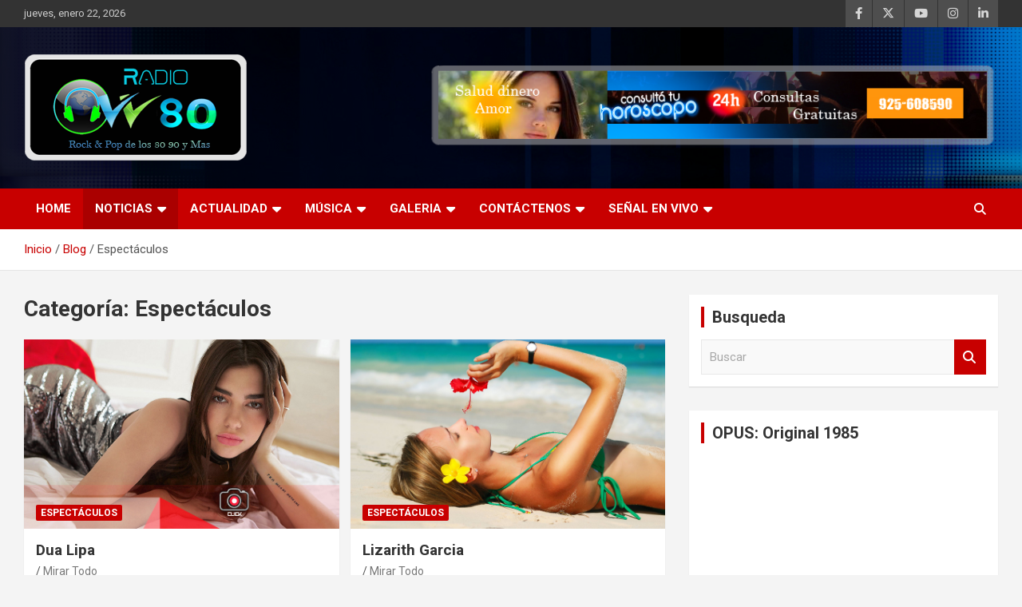

--- FILE ---
content_type: text/html; charset=UTF-8
request_url: https://radiow80.com/category/espectaculos/
body_size: 11348
content:
<!doctype html>
<html lang="es">
<head>
	<meta charset="UTF-8">
	<meta name="viewport" content="width=device-width, initial-scale=1, shrink-to-fit=no">
	<link rel="profile" href="https://gmpg.org/xfn/11">

	<title>Espectáculos &#8211; Radio W80</title>
<meta name='robots' content='max-image-preview:large' />
<link rel='dns-prefetch' href='//fonts.googleapis.com' />
<link rel="alternate" type="application/rss+xml" title="Radio W80 &raquo; Feed" href="https://radiow80.com/feed/" />
<link rel="alternate" type="application/rss+xml" title="Radio W80 &raquo; Feed de los comentarios" href="https://radiow80.com/comments/feed/" />
<link rel="alternate" type="application/rss+xml" title="Radio W80 &raquo; Categoría Espectáculos del feed" href="https://radiow80.com/category/espectaculos/feed/" />
<style id='wp-img-auto-sizes-contain-inline-css' type='text/css'>
img:is([sizes=auto i],[sizes^="auto," i]){contain-intrinsic-size:3000px 1500px}
/*# sourceURL=wp-img-auto-sizes-contain-inline-css */
</style>
<style id='wp-emoji-styles-inline-css' type='text/css'>

	img.wp-smiley, img.emoji {
		display: inline !important;
		border: none !important;
		box-shadow: none !important;
		height: 1em !important;
		width: 1em !important;
		margin: 0 0.07em !important;
		vertical-align: -0.1em !important;
		background: none !important;
		padding: 0 !important;
	}
/*# sourceURL=wp-emoji-styles-inline-css */
</style>
<style id='classic-theme-styles-inline-css' type='text/css'>
/*! This file is auto-generated */
.wp-block-button__link{color:#fff;background-color:#32373c;border-radius:9999px;box-shadow:none;text-decoration:none;padding:calc(.667em + 2px) calc(1.333em + 2px);font-size:1.125em}.wp-block-file__button{background:#32373c;color:#fff;text-decoration:none}
/*# sourceURL=/wp-includes/css/classic-themes.min.css */
</style>
<style id='global-styles-inline-css' type='text/css'>
:root{--wp--preset--aspect-ratio--square: 1;--wp--preset--aspect-ratio--4-3: 4/3;--wp--preset--aspect-ratio--3-4: 3/4;--wp--preset--aspect-ratio--3-2: 3/2;--wp--preset--aspect-ratio--2-3: 2/3;--wp--preset--aspect-ratio--16-9: 16/9;--wp--preset--aspect-ratio--9-16: 9/16;--wp--preset--color--black: #000000;--wp--preset--color--cyan-bluish-gray: #abb8c3;--wp--preset--color--white: #ffffff;--wp--preset--color--pale-pink: #f78da7;--wp--preset--color--vivid-red: #cf2e2e;--wp--preset--color--luminous-vivid-orange: #ff6900;--wp--preset--color--luminous-vivid-amber: #fcb900;--wp--preset--color--light-green-cyan: #7bdcb5;--wp--preset--color--vivid-green-cyan: #00d084;--wp--preset--color--pale-cyan-blue: #8ed1fc;--wp--preset--color--vivid-cyan-blue: #0693e3;--wp--preset--color--vivid-purple: #9b51e0;--wp--preset--gradient--vivid-cyan-blue-to-vivid-purple: linear-gradient(135deg,rgb(6,147,227) 0%,rgb(155,81,224) 100%);--wp--preset--gradient--light-green-cyan-to-vivid-green-cyan: linear-gradient(135deg,rgb(122,220,180) 0%,rgb(0,208,130) 100%);--wp--preset--gradient--luminous-vivid-amber-to-luminous-vivid-orange: linear-gradient(135deg,rgb(252,185,0) 0%,rgb(255,105,0) 100%);--wp--preset--gradient--luminous-vivid-orange-to-vivid-red: linear-gradient(135deg,rgb(255,105,0) 0%,rgb(207,46,46) 100%);--wp--preset--gradient--very-light-gray-to-cyan-bluish-gray: linear-gradient(135deg,rgb(238,238,238) 0%,rgb(169,184,195) 100%);--wp--preset--gradient--cool-to-warm-spectrum: linear-gradient(135deg,rgb(74,234,220) 0%,rgb(151,120,209) 20%,rgb(207,42,186) 40%,rgb(238,44,130) 60%,rgb(251,105,98) 80%,rgb(254,248,76) 100%);--wp--preset--gradient--blush-light-purple: linear-gradient(135deg,rgb(255,206,236) 0%,rgb(152,150,240) 100%);--wp--preset--gradient--blush-bordeaux: linear-gradient(135deg,rgb(254,205,165) 0%,rgb(254,45,45) 50%,rgb(107,0,62) 100%);--wp--preset--gradient--luminous-dusk: linear-gradient(135deg,rgb(255,203,112) 0%,rgb(199,81,192) 50%,rgb(65,88,208) 100%);--wp--preset--gradient--pale-ocean: linear-gradient(135deg,rgb(255,245,203) 0%,rgb(182,227,212) 50%,rgb(51,167,181) 100%);--wp--preset--gradient--electric-grass: linear-gradient(135deg,rgb(202,248,128) 0%,rgb(113,206,126) 100%);--wp--preset--gradient--midnight: linear-gradient(135deg,rgb(2,3,129) 0%,rgb(40,116,252) 100%);--wp--preset--font-size--small: 13px;--wp--preset--font-size--medium: 20px;--wp--preset--font-size--large: 36px;--wp--preset--font-size--x-large: 42px;--wp--preset--spacing--20: 0.44rem;--wp--preset--spacing--30: 0.67rem;--wp--preset--spacing--40: 1rem;--wp--preset--spacing--50: 1.5rem;--wp--preset--spacing--60: 2.25rem;--wp--preset--spacing--70: 3.38rem;--wp--preset--spacing--80: 5.06rem;--wp--preset--shadow--natural: 6px 6px 9px rgba(0, 0, 0, 0.2);--wp--preset--shadow--deep: 12px 12px 50px rgba(0, 0, 0, 0.4);--wp--preset--shadow--sharp: 6px 6px 0px rgba(0, 0, 0, 0.2);--wp--preset--shadow--outlined: 6px 6px 0px -3px rgb(255, 255, 255), 6px 6px rgb(0, 0, 0);--wp--preset--shadow--crisp: 6px 6px 0px rgb(0, 0, 0);}:where(.is-layout-flex){gap: 0.5em;}:where(.is-layout-grid){gap: 0.5em;}body .is-layout-flex{display: flex;}.is-layout-flex{flex-wrap: wrap;align-items: center;}.is-layout-flex > :is(*, div){margin: 0;}body .is-layout-grid{display: grid;}.is-layout-grid > :is(*, div){margin: 0;}:where(.wp-block-columns.is-layout-flex){gap: 2em;}:where(.wp-block-columns.is-layout-grid){gap: 2em;}:where(.wp-block-post-template.is-layout-flex){gap: 1.25em;}:where(.wp-block-post-template.is-layout-grid){gap: 1.25em;}.has-black-color{color: var(--wp--preset--color--black) !important;}.has-cyan-bluish-gray-color{color: var(--wp--preset--color--cyan-bluish-gray) !important;}.has-white-color{color: var(--wp--preset--color--white) !important;}.has-pale-pink-color{color: var(--wp--preset--color--pale-pink) !important;}.has-vivid-red-color{color: var(--wp--preset--color--vivid-red) !important;}.has-luminous-vivid-orange-color{color: var(--wp--preset--color--luminous-vivid-orange) !important;}.has-luminous-vivid-amber-color{color: var(--wp--preset--color--luminous-vivid-amber) !important;}.has-light-green-cyan-color{color: var(--wp--preset--color--light-green-cyan) !important;}.has-vivid-green-cyan-color{color: var(--wp--preset--color--vivid-green-cyan) !important;}.has-pale-cyan-blue-color{color: var(--wp--preset--color--pale-cyan-blue) !important;}.has-vivid-cyan-blue-color{color: var(--wp--preset--color--vivid-cyan-blue) !important;}.has-vivid-purple-color{color: var(--wp--preset--color--vivid-purple) !important;}.has-black-background-color{background-color: var(--wp--preset--color--black) !important;}.has-cyan-bluish-gray-background-color{background-color: var(--wp--preset--color--cyan-bluish-gray) !important;}.has-white-background-color{background-color: var(--wp--preset--color--white) !important;}.has-pale-pink-background-color{background-color: var(--wp--preset--color--pale-pink) !important;}.has-vivid-red-background-color{background-color: var(--wp--preset--color--vivid-red) !important;}.has-luminous-vivid-orange-background-color{background-color: var(--wp--preset--color--luminous-vivid-orange) !important;}.has-luminous-vivid-amber-background-color{background-color: var(--wp--preset--color--luminous-vivid-amber) !important;}.has-light-green-cyan-background-color{background-color: var(--wp--preset--color--light-green-cyan) !important;}.has-vivid-green-cyan-background-color{background-color: var(--wp--preset--color--vivid-green-cyan) !important;}.has-pale-cyan-blue-background-color{background-color: var(--wp--preset--color--pale-cyan-blue) !important;}.has-vivid-cyan-blue-background-color{background-color: var(--wp--preset--color--vivid-cyan-blue) !important;}.has-vivid-purple-background-color{background-color: var(--wp--preset--color--vivid-purple) !important;}.has-black-border-color{border-color: var(--wp--preset--color--black) !important;}.has-cyan-bluish-gray-border-color{border-color: var(--wp--preset--color--cyan-bluish-gray) !important;}.has-white-border-color{border-color: var(--wp--preset--color--white) !important;}.has-pale-pink-border-color{border-color: var(--wp--preset--color--pale-pink) !important;}.has-vivid-red-border-color{border-color: var(--wp--preset--color--vivid-red) !important;}.has-luminous-vivid-orange-border-color{border-color: var(--wp--preset--color--luminous-vivid-orange) !important;}.has-luminous-vivid-amber-border-color{border-color: var(--wp--preset--color--luminous-vivid-amber) !important;}.has-light-green-cyan-border-color{border-color: var(--wp--preset--color--light-green-cyan) !important;}.has-vivid-green-cyan-border-color{border-color: var(--wp--preset--color--vivid-green-cyan) !important;}.has-pale-cyan-blue-border-color{border-color: var(--wp--preset--color--pale-cyan-blue) !important;}.has-vivid-cyan-blue-border-color{border-color: var(--wp--preset--color--vivid-cyan-blue) !important;}.has-vivid-purple-border-color{border-color: var(--wp--preset--color--vivid-purple) !important;}.has-vivid-cyan-blue-to-vivid-purple-gradient-background{background: var(--wp--preset--gradient--vivid-cyan-blue-to-vivid-purple) !important;}.has-light-green-cyan-to-vivid-green-cyan-gradient-background{background: var(--wp--preset--gradient--light-green-cyan-to-vivid-green-cyan) !important;}.has-luminous-vivid-amber-to-luminous-vivid-orange-gradient-background{background: var(--wp--preset--gradient--luminous-vivid-amber-to-luminous-vivid-orange) !important;}.has-luminous-vivid-orange-to-vivid-red-gradient-background{background: var(--wp--preset--gradient--luminous-vivid-orange-to-vivid-red) !important;}.has-very-light-gray-to-cyan-bluish-gray-gradient-background{background: var(--wp--preset--gradient--very-light-gray-to-cyan-bluish-gray) !important;}.has-cool-to-warm-spectrum-gradient-background{background: var(--wp--preset--gradient--cool-to-warm-spectrum) !important;}.has-blush-light-purple-gradient-background{background: var(--wp--preset--gradient--blush-light-purple) !important;}.has-blush-bordeaux-gradient-background{background: var(--wp--preset--gradient--blush-bordeaux) !important;}.has-luminous-dusk-gradient-background{background: var(--wp--preset--gradient--luminous-dusk) !important;}.has-pale-ocean-gradient-background{background: var(--wp--preset--gradient--pale-ocean) !important;}.has-electric-grass-gradient-background{background: var(--wp--preset--gradient--electric-grass) !important;}.has-midnight-gradient-background{background: var(--wp--preset--gradient--midnight) !important;}.has-small-font-size{font-size: var(--wp--preset--font-size--small) !important;}.has-medium-font-size{font-size: var(--wp--preset--font-size--medium) !important;}.has-large-font-size{font-size: var(--wp--preset--font-size--large) !important;}.has-x-large-font-size{font-size: var(--wp--preset--font-size--x-large) !important;}
:where(.wp-block-post-template.is-layout-flex){gap: 1.25em;}:where(.wp-block-post-template.is-layout-grid){gap: 1.25em;}
:where(.wp-block-term-template.is-layout-flex){gap: 1.25em;}:where(.wp-block-term-template.is-layout-grid){gap: 1.25em;}
:where(.wp-block-columns.is-layout-flex){gap: 2em;}:where(.wp-block-columns.is-layout-grid){gap: 2em;}
:root :where(.wp-block-pullquote){font-size: 1.5em;line-height: 1.6;}
/*# sourceURL=global-styles-inline-css */
</style>
<link rel='stylesheet' id='audioigniter-css' href='https://radiow80.com/wp-content/plugins/audioigniter/player/build/style.css?ver=2.0.2' type='text/css' media='all' />
<link rel='stylesheet' id='bootstrap-style-css' href='https://radiow80.com/wp-content/themes/newscard/assets/library/bootstrap/css/bootstrap.min.css?ver=4.0.0' type='text/css' media='all' />
<link rel='stylesheet' id='font-awesome-style-css' href='https://radiow80.com/wp-content/themes/newscard/assets/library/font-awesome/css/all.min.css?ver=6.9' type='text/css' media='all' />
<link rel='stylesheet' id='newscard-google-fonts-css' href='//fonts.googleapis.com/css?family=Roboto%3A100%2C300%2C300i%2C400%2C400i%2C500%2C500i%2C700%2C700i&#038;ver=6.9' type='text/css' media='all' />
<link rel='stylesheet' id='newscard-style-css' href='https://radiow80.com/wp-content/themes/newscard/style.css?ver=6.9' type='text/css' media='all' />
<script type="text/javascript" src="https://radiow80.com/wp-includes/js/jquery/jquery.min.js?ver=3.7.1" id="jquery-core-js"></script>
<script type="text/javascript" src="https://radiow80.com/wp-includes/js/jquery/jquery-migrate.min.js?ver=3.4.1" id="jquery-migrate-js"></script>
<link rel="https://api.w.org/" href="https://radiow80.com/wp-json/" /><link rel="alternate" title="JSON" type="application/json" href="https://radiow80.com/wp-json/wp/v2/categories/20" /><link rel="EditURI" type="application/rsd+xml" title="RSD" href="https://radiow80.com/xmlrpc.php?rsd" />
<meta name="generator" content="WordPress 6.9" />
<meta name="generator" content="Elementor 3.33.6; features: additional_custom_breakpoints; settings: css_print_method-external, google_font-enabled, font_display-auto">
			<style>
				.e-con.e-parent:nth-of-type(n+4):not(.e-lazyloaded):not(.e-no-lazyload),
				.e-con.e-parent:nth-of-type(n+4):not(.e-lazyloaded):not(.e-no-lazyload) * {
					background-image: none !important;
				}
				@media screen and (max-height: 1024px) {
					.e-con.e-parent:nth-of-type(n+3):not(.e-lazyloaded):not(.e-no-lazyload),
					.e-con.e-parent:nth-of-type(n+3):not(.e-lazyloaded):not(.e-no-lazyload) * {
						background-image: none !important;
					}
				}
				@media screen and (max-height: 640px) {
					.e-con.e-parent:nth-of-type(n+2):not(.e-lazyloaded):not(.e-no-lazyload),
					.e-con.e-parent:nth-of-type(n+2):not(.e-lazyloaded):not(.e-no-lazyload) * {
						background-image: none !important;
					}
				}
			</style>
					<style type="text/css">
					.site-title,
			.site-description {
				position: absolute;
				clip: rect(1px, 1px, 1px, 1px);
			}
				</style>
		<link rel="icon" href="https://radiow80.com/wp-content/uploads/2020/12/cropped-logow806-32x32.png" sizes="32x32" />
<link rel="icon" href="https://radiow80.com/wp-content/uploads/2020/12/cropped-logow806-192x192.png" sizes="192x192" />
<link rel="apple-touch-icon" href="https://radiow80.com/wp-content/uploads/2020/12/cropped-logow806-180x180.png" />
<meta name="msapplication-TileImage" content="https://radiow80.com/wp-content/uploads/2020/12/cropped-logow806-270x270.png" />
</head>

<body class="archive category category-espectaculos category-20 wp-custom-logo wp-theme-newscard theme-body hfeed elementor-default elementor-kit-1935">

<div id="page" class="site">
	<a class="skip-link screen-reader-text" href="#content">Saltar al contenido</a>
	
	<header id="masthead" class="site-header">
					<div class="info-bar">
				<div class="container">
					<div class="row gutter-10">
						<div class="col col-sm contact-section">
							<div class="date">
								<ul><li>jueves, enero 22, 2026</li></ul>
							</div>
						</div><!-- .contact-section -->

													<div class="col-auto social-profiles order-md-3">
								
		<ul class="clearfix">
							<li><a target="_blank" rel="noopener noreferrer" href="https://es-la.facebook.com/"></a></li>
							<li><a target="_blank" rel="noopener noreferrer" href="https://twitter.com/?lang=es"></a></li>
							<li><a target="_blank" rel="noopener noreferrer" href="https://www.youtube.com/?hl=es-419&#038;gl=PE"></a></li>
							<li><a target="_blank" rel="noopener noreferrer" href="https://www.instagram.com/?hl=es"></a></li>
							<li><a target="_blank" rel="noopener noreferrer" href="https://pe.linkedin.com/"></a></li>
					</ul>
								</div><!-- .social-profile -->
											</div><!-- .row -->
          		</div><!-- .container -->
        	</div><!-- .infobar -->
        		<nav class="navbar navbar-expand-lg d-block">
			<div class="navbar-head navbar-bg-set header-overlay-dark"  style="background-image:url('https://radiow80.com/wp-content/uploads/2021/08/fon41d.jpg');">
				<div class="container">
					<div class="row navbar-head-row align-items-center">
						<div class="col-lg-4">
							<div class="site-branding navbar-brand">
								<a href="https://radiow80.com/" class="custom-logo-link" rel="home"><img width="280" height="135" src="https://radiow80.com/wp-content/uploads/2019/09/logo8.png" class="custom-logo" alt="Radio W80" decoding="async" /></a>									<h2 class="site-title"><a href="https://radiow80.com/" rel="home">Radio W80</a></h2>
																	<p class="site-description">Rock &amp; Pop &#8230; de los 80 90 y M&aacute;s</p>
															</div><!-- .site-branding .navbar-brand -->
						</div>
													<div class="col-lg-8 navbar-ad-section">
																	<a href="https://radiow80.com/online/" class="newscard-ad-728-90" target="_blank" rel="noopener noreferrer">
																	<img class="img-fluid" src="https://radiow80.com/wp-content/uploads/2019/09/baner7.png" alt="Banner publicitario">
																	</a>
															</div>
											</div><!-- .row -->
				</div><!-- .container -->
			</div><!-- .navbar-head -->
			<div class="navigation-bar">
				<div class="navigation-bar-top">
					<div class="container">
						<button class="navbar-toggler menu-toggle" type="button" data-toggle="collapse" data-target="#navbarCollapse" aria-controls="navbarCollapse" aria-expanded="false" aria-label="Alternar navegación"></button>
						<span class="search-toggle"></span>
					</div><!-- .container -->
					<div class="search-bar">
						<div class="container">
							<div class="search-block off">
								<form action="https://radiow80.com/" method="get" class="search-form">
	<label class="assistive-text"> Buscar </label>
	<div class="input-group">
		<input type="search" value="" placeholder="Buscar" class="form-control s" name="s">
		<div class="input-group-prepend">
			<button class="btn btn-theme">Buscar</button>
		</div>
	</div>
</form><!-- .search-form -->
							</div><!-- .search-box -->
						</div><!-- .container -->
					</div><!-- .search-bar -->
				</div><!-- .navigation-bar-top -->
				<div class="navbar-main">
					<div class="container">
						<div class="collapse navbar-collapse" id="navbarCollapse">
							<div id="site-navigation" class="main-navigation nav-uppercase" role="navigation">
								<ul class="nav-menu navbar-nav d-lg-block"><li id="menu-item-892" class="menu-item menu-item-type-post_type menu-item-object-page menu-item-home menu-item-892"><a href="https://radiow80.com/">Home</a></li>
<li id="menu-item-331" class="menu-item menu-item-type-custom menu-item-object-custom current-menu-ancestor current-menu-parent menu-item-has-children menu-item-331"><a target="_blank" href="https://radiow80.com/category/deporte/">Noticias</a>
<ul class="sub-menu">
	<li id="menu-item-772" class="menu-item menu-item-type-custom menu-item-object-custom current-menu-item menu-item-772"><a target="_blank" href="https://radiow80.com/category/espectaculos/" aria-current="page">Espectáculos</a></li>
	<li id="menu-item-769" class="menu-item menu-item-type-custom menu-item-object-custom menu-item-769"><a target="_blank" href="https://radiow80.com/category/deporte/">Deporte</a></li>
	<li id="menu-item-903" class="menu-item menu-item-type-custom menu-item-object-custom menu-item-903"><a target="_blank" href="https://radiow80.com/category/actualidad/">Actualidad</a></li>
	<li id="menu-item-770" class="menu-item menu-item-type-custom menu-item-object-custom menu-item-770"><a target="_blank" href="https://radiow80.com/category/tecnologia/">Tecnología</a></li>
	<li id="menu-item-837" class="menu-item menu-item-type-custom menu-item-object-custom menu-item-837"><a target="_blank" href="https://radiow80.com/category/deporte-total/">Deporte Total</a></li>
	<li id="menu-item-844" class="menu-item menu-item-type-custom menu-item-object-custom menu-item-844"><a target="_blank" href="https://radiow80.com/category/tour-mundial/">Tour Mundial</a></li>
</ul>
</li>
<li id="menu-item-333" class="menu-item menu-item-type-custom menu-item-object-custom menu-item-has-children menu-item-333"><a target="_blank" href="https://radiow80.com/category/actualidad/">Actualidad</a>
<ul class="sub-menu">
	<li id="menu-item-771" class="menu-item menu-item-type-custom menu-item-object-custom menu-item-771"><a target="_blank" href="https://radiow80.com/category/artistas/">Artistas</a></li>
	<li id="menu-item-1021" class="menu-item menu-item-type-custom menu-item-object-custom menu-item-1021"><a target="_blank" href="https://radiow80.com/author/admin-2-2-2-2-2-2-2-2/">Look More</a></li>
</ul>
</li>
<li id="menu-item-332" class="menu-item menu-item-type-custom menu-item-object-custom menu-item-has-children menu-item-332"><a target="_blank" href="https://radiow80.com/ranking/">Música</a>
<ul class="sub-menu">
	<li id="menu-item-653" class="menu-item menu-item-type-custom menu-item-object-custom menu-item-653"><a target="_blank" href="https://radiow80.com/ranking/">Ranking HD</a></li>
	<li id="menu-item-2612" class="menu-item menu-item-type-custom menu-item-object-custom menu-item-2612"><a target="_blank" href="https://radiow80.com/videos-hd/">Videos HD</a></li>
</ul>
</li>
<li id="menu-item-330" class="menu-item menu-item-type-custom menu-item-object-custom menu-item-has-children menu-item-330"><a target="_blank" href="https://radiow80.com/category/modelos/">Galeria</a>
<ul class="sub-menu">
	<li id="menu-item-773" class="menu-item menu-item-type-custom menu-item-object-custom menu-item-773"><a target="_blank" href="https://radiow80.com/category/modelos/">Modelos</a></li>
</ul>
</li>
<li id="menu-item-72459" class="menu-item menu-item-type-custom menu-item-object-custom menu-item-has-children menu-item-72459"><a target="_blank" href="https://radiow80.com/contactanos/">Contáctenos</a>
<ul class="sub-menu">
	<li id="menu-item-72461" class="menu-item menu-item-type-custom menu-item-object-custom menu-item-72461"><a target="_blank" href="https://radiow80.com/contac/">24 Horass</a></li>
</ul>
</li>
<li id="menu-item-670" class="menu-item menu-item-type-custom menu-item-object-custom menu-item-has-children menu-item-670"><a target="_blank" href="https://radiow80.com/online/">Señal en Vivo</a>
<ul class="sub-menu">
	<li id="menu-item-729" class="menu-item menu-item-type-custom menu-item-object-custom menu-item-729"><a target="_blank" href="https://radiow80.com/online/">Radio W80</a></li>
</ul>
</li>
</ul>							</div><!-- #site-navigation .main-navigation -->
						</div><!-- .navbar-collapse -->
						<div class="nav-search">
							<span class="search-toggle"></span>
						</div><!-- .nav-search -->
					</div><!-- .container -->
				</div><!-- .navbar-main -->
			</div><!-- .navigation-bar -->
		</nav><!-- .navbar -->

		
		
					<div id="breadcrumb">
				<div class="container">
					<div role="navigation" aria-label="Migas de pan" class="breadcrumb-trail breadcrumbs" itemprop="breadcrumb"><ul class="trail-items" itemscope itemtype="http://schema.org/BreadcrumbList"><meta name="numberOfItems" content="3" /><meta name="itemListOrder" content="Ascending" /><li itemprop="itemListElement" itemscope itemtype="http://schema.org/ListItem" class="trail-item trail-begin"><a href="https://radiow80.com/" rel="home" itemprop="item"><span itemprop="name">Inicio</span></a><meta itemprop="position" content="1" /></li><li itemprop="itemListElement" itemscope itemtype="http://schema.org/ListItem" class="trail-item"><a href="https://radiow80.com/blog-2/" itemprop="item"><span itemprop="name">Blog</span></a><meta itemprop="position" content="2" /></li><li itemprop="itemListElement" itemscope itemtype="http://schema.org/ListItem" class="trail-item trail-end"><span itemprop="name">Espectáculos</span><meta itemprop="position" content="3" /></li></ul></div>				</div>
			</div><!-- .breadcrumb -->
			</header><!-- #masthead --><div id="content" class="site-content">
	<div class="container">
		<div class="row justify-content-center site-content-row">
			<div id="primary" class="content-area col-lg-8">
				<main id="main" class="site-main">

					
						<header class="page-header">
							<h1 class="page-title">Categoría: <span>Espectáculos</span></h1>						</header><!-- .page-header -->

						<div class="row gutter-parent-14 post-wrap">
								<div class="col-sm-6 col-xxl-4 post-col">
	<div class="post-1036 post type-post status-publish format-standard has-post-thumbnail hentry category-espectaculos">

		
				<figure class="post-featured-image post-img-wrap">
					<a title="Dua Lipa" href="https://radiow80.com/dua-lipa-4/" class="post-img" style="background-image: url('https://radiow80.com/wp-content/uploads/2019/10/art57e.jpg');"></a>
					<div class="entry-meta category-meta">
						<div class="cat-links"><a href="https://radiow80.com/category/espectaculos/" rel="category tag">Espectáculos</a></div>
					</div><!-- .entry-meta -->
				</figure><!-- .post-featured-image .post-img-wrap -->

			
					<header class="entry-header">
				<h2 class="entry-title"><a href="https://radiow80.com/dua-lipa-4/" rel="bookmark">Dua Lipa</a></h2>
									<div class="entry-meta">
						<div class="date"><a href="https://radiow80.com/dua-lipa-4/" title="Dua Lipa"></a> </div> <div class="by-author vcard author"><a href="https://radiow80.com/author/admin-2-2-2-2-2-2-2-2-2-2-2/">Mirar Todo</a> </div>											</div><!-- .entry-meta -->
								</header>
				<div class="entry-content">
								<p>Trayectoria Musical Dua Lipa. Inició su carrera a los 14 años de edad interpretando canciones de&hellip;</p>
						</div><!-- entry-content -->

			</div><!-- .post-1036 -->
	</div><!-- .col-sm-6 .col-xxl-4 .post-col -->
	<div class="col-sm-6 col-xxl-4 post-col">
	<div class="post-479 post type-post status-publish format-standard has-post-thumbnail hentry category-espectaculos">

		
				<figure class="post-featured-image post-img-wrap">
					<a title="Lizarith Garcia" href="https://radiow80.com/lizarith-garcia/" class="post-img" style="background-image: url('https://radiow80.com/wp-content/uploads/2019/09/foto22.jpg');"></a>
					<div class="entry-meta category-meta">
						<div class="cat-links"><a href="https://radiow80.com/category/espectaculos/" rel="category tag">Espectáculos</a></div>
					</div><!-- .entry-meta -->
				</figure><!-- .post-featured-image .post-img-wrap -->

			
					<header class="entry-header">
				<h2 class="entry-title"><a href="https://radiow80.com/lizarith-garcia/" rel="bookmark">Lizarith Garcia</a></h2>
									<div class="entry-meta">
						<div class="date"><a href="https://radiow80.com/lizarith-garcia/" title="Lizarith Garcia"></a> </div> <div class="by-author vcard author"><a href="https://radiow80.com/author/admin-2-2-2-2-2-2-2-2-2-2-2/">Mirar Todo</a> </div>											</div><!-- .entry-meta -->
								</header>
				<div class="entry-content">
								<p>Un supermodelo es un modelo muy bien pagado, que goza de fama mundial gracias a su&hellip;</p>
						</div><!-- entry-content -->

			</div><!-- .post-479 -->
	</div><!-- .col-sm-6 .col-xxl-4 .post-col -->
	<div class="col-sm-6 col-xxl-4 post-col">
	<div class="post-476 post type-post status-publish format-standard has-post-thumbnail hentry category-deporte category-espectaculos">

		
				<figure class="post-featured-image post-img-wrap">
					<a title="Gianluca Lapadula" href="https://radiow80.com/fernando-artezino/" class="post-img" style="background-image: url('https://radiow80.com/wp-content/uploads/2019/09/lapa1a.jpg');"></a>
					<div class="entry-meta category-meta">
						<div class="cat-links"><a href="https://radiow80.com/category/deporte/" rel="category tag">Deporte</a> <a href="https://radiow80.com/category/espectaculos/" rel="category tag">Espectáculos</a></div>
					</div><!-- .entry-meta -->
				</figure><!-- .post-featured-image .post-img-wrap -->

			
					<header class="entry-header">
				<h2 class="entry-title"><a href="https://radiow80.com/fernando-artezino/" rel="bookmark">Gianluca Lapadula</a></h2>
									<div class="entry-meta">
						<div class="date"><a href="https://radiow80.com/fernando-artezino/" title="Gianluca Lapadula"></a> </div> <div class="by-author vcard author"><a href="https://radiow80.com/author/admin-2-2-2-2-2-2-2-2-2-2-2/">Mirar Todo</a> </div>											</div><!-- .entry-meta -->
								</header>
				<div class="entry-content">
								<p>Gianluca Lapadula Vargas Gianluca Lapadula también conocido como Lapagol, el Bambino es un futbolista ítalo-peruano que&hellip;</p>
						</div><!-- entry-content -->

			</div><!-- .post-476 -->
	</div><!-- .col-sm-6 .col-xxl-4 .post-col -->
	<div class="col-sm-6 col-xxl-4 post-col">
	<div class="post-469 post type-post status-publish format-standard has-post-thumbnail hentry category-espectaculos">

		
				<figure class="post-featured-image post-img-wrap">
					<a title="Mariela Rodriguez" href="https://radiow80.com/mariela-rodriguez/" class="post-img" style="background-image: url('https://radiow80.com/wp-content/uploads/2019/09/foto1.jpg');"></a>
					<div class="entry-meta category-meta">
						<div class="cat-links"><a href="https://radiow80.com/category/espectaculos/" rel="category tag">Espectáculos</a></div>
					</div><!-- .entry-meta -->
				</figure><!-- .post-featured-image .post-img-wrap -->

			
					<header class="entry-header">
				<h2 class="entry-title"><a href="https://radiow80.com/mariela-rodriguez/" rel="bookmark">Mariela Rodriguez</a></h2>
									<div class="entry-meta">
						<div class="date"><a href="https://radiow80.com/mariela-rodriguez/" title="Mariela Rodriguez"></a> </div> <div class="by-author vcard author"><a href="https://radiow80.com/author/admin-2-2-2-2-2-2-2-2-2-2-2/">Mirar Todo</a> </div>											</div><!-- .entry-meta -->
								</header>
				<div class="entry-content">
								<p>Un supermodelo es un modelo muy bien pagado, que goza de fama mundial gracias a su&hellip;</p>
						</div><!-- entry-content -->

			</div><!-- .post-469 -->
	</div><!-- .col-sm-6 .col-xxl-4 .post-col -->
						</div><!-- .row .gutter-parent-14 .post-wrap-->

						
				</main><!-- #main -->
			</div><!-- #primary -->
			
<aside id="secondary" class="col-lg-4 widget-area" role="complementary">
	<div class="sticky-sidebar">
		<section id="search-2" class="widget widget_search"><h3 class="widget-title">Busqueda</h3><form action="https://radiow80.com/" method="get" class="search-form">
	<label class="assistive-text"> Buscar </label>
	<div class="input-group">
		<input type="search" value="" placeholder="Buscar" class="form-control s" name="s">
		<div class="input-group-prepend">
			<button class="btn btn-theme">Buscar</button>
		</div>
	</div>
</form><!-- .search-form -->
</section><section id="custom_html-5" class="widget_text widget widget_custom_html"><h3 class="widget-title">OPUS: Original 1985</h3><div class="textwidget custom-html-widget"><iframe width="377" height="250" src="https://www.youtube.com/embed/pATX-lV0VFk?controls=0" frameborder="0" allow="accelerometer; autoplay; encrypted-media; gyroscope; picture-in-picture" allowfullscreen></iframe></div></section><section id="newscard_recent_posts-5" class="widget newscard-widget-recent-posts">
		<h3 class="widget-title">				<a href="https://radiow80.com/blog-2/">Actualidad</a>
			</h3>			<div class="row gutter-parent-14">
										<div class="col-md-6 post-col">
							<div class="post-boxed inlined clearfix">
																	<div class="post-img-wrap">
										<a href="https://radiow80.com/andres-calamaro/" class="post-img" style="background-image: url('https://radiow80.com/wp-content/uploads/2021/08/art73d-300x195.jpg');"></a>
									</div>
																<div class="post-content">
									<div class="entry-meta category-meta">
										<div class="cat-links"><a href="https://radiow80.com/category/biografia/" rel="category tag">Biografía</a></div>
									</div><!-- .entry-meta -->
									<h3 class="entry-title"><a href="https://radiow80.com/andres-calamaro/">Bruno Marss</a></h3>									<div class="entry-meta">
										<div class="date"><a href="https://radiow80.com/andres-calamaro/" title="Bruno Marss"></a> </div> <div class="by-author vcard author"><a href="https://radiow80.com/author/admin-2-2-2-2-2-2-2-2-2-2-2/">Mirar Todo</a> </div>									</div>
								</div>
							</div><!-- post-boxed -->
						</div><!-- col-md-6 -->
												<div class="col-md-6 post-col">
							<div class="post-boxed inlined clearfix">
																	<div class="post-img-wrap">
										<a href="https://radiow80.com/hombres-g/" class="post-img" style="background-image: url('https://radiow80.com/wp-content/uploads/2021/08/art77-300x180.jpg');"></a>
									</div>
																<div class="post-content">
									<div class="entry-meta category-meta">
										<div class="cat-links"><a href="https://radiow80.com/category/biografia/" rel="category tag">Biografía</a></div>
									</div><!-- .entry-meta -->
									<h3 class="entry-title"><a href="https://radiow80.com/hombres-g/">Hombres G</a></h3>									<div class="entry-meta">
										<div class="date"><a href="https://radiow80.com/hombres-g/" title="Hombres G"></a> </div> <div class="by-author vcard author"><a href="https://radiow80.com/author/admin-2-2-2-2-2-2-2-2-2-2-2/">Mirar Todo</a> </div>									</div>
								</div>
							</div><!-- post-boxed -->
						</div><!-- col-md-6 -->
												<div class="col-md-6 post-col">
							<div class="post-boxed inlined clearfix">
																	<div class="post-img-wrap">
										<a href="https://radiow80.com/libido/" class="post-img" style="background-image: url('https://radiow80.com/wp-content/uploads/2021/08/art78-300x180.jpg');"></a>
									</div>
																<div class="post-content">
									<div class="entry-meta category-meta">
										<div class="cat-links"><a href="https://radiow80.com/category/biografia/" rel="category tag">Biografía</a></div>
									</div><!-- .entry-meta -->
									<h3 class="entry-title"><a href="https://radiow80.com/libido/">Libido</a></h3>									<div class="entry-meta">
										<div class="date"><a href="https://radiow80.com/libido/" title="Libido"></a> </div> <div class="by-author vcard author"><a href="https://radiow80.com/author/admin-2-2-2-2-2-2-2-2-2-2-2/">Mirar Todo</a> </div>									</div>
								</div>
							</div><!-- post-boxed -->
						</div><!-- col-md-6 -->
												<div class="col-md-6 post-col">
							<div class="post-boxed inlined clearfix">
																	<div class="post-img-wrap">
										<a href="https://radiow80.com/bruno-mars/" class="post-img" style="background-image: url('https://radiow80.com/wp-content/uploads/2021/08/art75-300x180.jpg');"></a>
									</div>
																<div class="post-content">
									<div class="entry-meta category-meta">
										<div class="cat-links"><a href="https://radiow80.com/category/biografia/" rel="category tag">Biografía</a></div>
									</div><!-- .entry-meta -->
									<h3 class="entry-title"><a href="https://radiow80.com/bruno-mars/">Andrés Calamaro</a></h3>									<div class="entry-meta">
										<div class="date"><a href="https://radiow80.com/bruno-mars/" title="Andrés Calamaro"></a> </div> <div class="by-author vcard author"><a href="https://radiow80.com/author/admin-2-2-2-2-2-2-2-2-2-2-2/">Mirar Todo</a> </div>									</div>
								</div>
							</div><!-- post-boxed -->
						</div><!-- col-md-6 -->
									</div><!-- .row .gutter-parent-14-->

		</section><!-- .widget_recent_post -->	</div><!-- .sticky-sidebar -->
</aside><!-- #secondary -->
		</div><!-- row -->
	</div><!-- .container -->
</div><!-- #content .site-content-->
	<footer id="colophon" class="site-footer" role="contentinfo">
		
			<div class="container">
				<section class="featured-stories">
								<h3 class="stories-title">
									<a href="https://radiow80.com/category/artistas/">The Best Artists</a>
							</h3>
							<div class="row gutter-parent-14">
													<div class="col-sm-6 col-lg-3">
								<div class="post-boxed">
																			<div class="post-img-wrap">
											<div class="featured-post-img">
												<a href="https://radiow80.com/road-stwart/" class="post-img" style="background-image: url('https://radiow80.com/wp-content/uploads/2019/09/art7.png');"></a>
											</div>
											<div class="entry-meta category-meta">
												<div class="cat-links"><a href="https://radiow80.com/category/artistas/" rel="category tag">Artistas</a></div>
											</div><!-- .entry-meta -->
										</div><!-- .post-img-wrap -->
																		<div class="post-content">
																				<h3 class="entry-title"><a href="https://radiow80.com/road-stwart/">Road Stwart</a></h3>																					<div class="entry-meta">
												<div class="date"><a href="https://radiow80.com/road-stwart/" title="Road Stwart"></a> </div> <div class="by-author vcard author"><a href="https://radiow80.com/author/admin-2-2-2-2-2-2-2-2-2-2-2/">Mirar Todo</a> </div>											</div>
																			</div><!-- .post-content -->
								</div><!-- .post-boxed -->
							</div><!-- .col-sm-6 .col-lg-3 -->
													<div class="col-sm-6 col-lg-3">
								<div class="post-boxed">
																			<div class="post-img-wrap">
											<div class="featured-post-img">
												<a href="https://radiow80.com/pedro-suarez-vertiz/" class="post-img" style="background-image: url('https://radiow80.com/wp-content/uploads/2019/09/art4.png');"></a>
											</div>
											<div class="entry-meta category-meta">
												<div class="cat-links"><a href="https://radiow80.com/category/artistas/" rel="category tag">Artistas</a></div>
											</div><!-- .entry-meta -->
										</div><!-- .post-img-wrap -->
																		<div class="post-content">
																				<h3 class="entry-title"><a href="https://radiow80.com/pedro-suarez-vertiz/">Pedro Suarez Vertiz</a></h3>																					<div class="entry-meta">
												<div class="date"><a href="https://radiow80.com/pedro-suarez-vertiz/" title="Pedro Suarez Vertiz"></a> </div> <div class="by-author vcard author"><a href="https://radiow80.com/author/admin-2-2-2-2-2-2-2-2-2-2-2/">Mirar Todo</a> </div>											</div>
																			</div><!-- .post-content -->
								</div><!-- .post-boxed -->
							</div><!-- .col-sm-6 .col-lg-3 -->
													<div class="col-sm-6 col-lg-3">
								<div class="post-boxed">
																			<div class="post-img-wrap">
											<div class="featured-post-img">
												<a href="https://radiow80.com/dua-lipa/" class="post-img" style="background-image: url('https://radiow80.com/wp-content/uploads/2019/09/art1.png');"></a>
											</div>
											<div class="entry-meta category-meta">
												<div class="cat-links"><a href="https://radiow80.com/category/artistas/" rel="category tag">Artistas</a></div>
											</div><!-- .entry-meta -->
										</div><!-- .post-img-wrap -->
																		<div class="post-content">
																				<h3 class="entry-title"><a href="https://radiow80.com/dua-lipa/">Dua Lipa</a></h3>																					<div class="entry-meta">
												<div class="date"><a href="https://radiow80.com/dua-lipa/" title="Dua Lipa"></a> </div> <div class="by-author vcard author"><a href="https://radiow80.com/author/admin-2-2-2-2-2-2-2-2-2-2-2/">Mirar Todo</a> </div>											</div>
																			</div><!-- .post-content -->
								</div><!-- .post-boxed -->
							</div><!-- .col-sm-6 .col-lg-3 -->
													<div class="col-sm-6 col-lg-3">
								<div class="post-boxed">
																			<div class="post-img-wrap">
											<div class="featured-post-img">
												<a href="https://radiow80.com/gustavo-cerati/" class="post-img" style="background-image: url('https://radiow80.com/wp-content/uploads/2019/09/art2.png');"></a>
											</div>
											<div class="entry-meta category-meta">
												<div class="cat-links"><a href="https://radiow80.com/category/artistas/" rel="category tag">Artistas</a></div>
											</div><!-- .entry-meta -->
										</div><!-- .post-img-wrap -->
																		<div class="post-content">
																				<h3 class="entry-title"><a href="https://radiow80.com/gustavo-cerati/">Gustavo Cerati</a></h3>																					<div class="entry-meta">
												<div class="date"><a href="https://radiow80.com/gustavo-cerati/" title="Gustavo Cerati"></a> </div> <div class="by-author vcard author"><a href="https://radiow80.com/author/admin-2-2-2-2-2-2-2-2-2-2-2/">Mirar Todo</a> </div>											</div>
																			</div><!-- .post-content -->
								</div><!-- .post-boxed -->
							</div><!-- .col-sm-6 .col-lg-3 -->
											</div><!-- .row -->
				</section><!-- .featured-stories -->
			</div><!-- .container -->
		
					<div class="widget-area">
				<div class="container">
					<div class="row">
						<div class="col-sm-6 col-lg-3">
							<section id="newscard_recent_posts-4" class="widget newscard-widget-recent-posts">
		<h3 class="widget-title">				<a href="https://radiow80.com/blog-2/">Menú Comercial</a>
			</h3>			<div class="row gutter-parent-14">
										<div class="col-md-6 post-col">
							<div class="post-boxed inlined clearfix">
																	<div class="post-img-wrap">
										<a href="https://radiow80.com/andres-calamaro/" class="post-img" style="background-image: url('https://radiow80.com/wp-content/uploads/2021/08/art73d-300x195.jpg');"></a>
									</div>
																<div class="post-content">
									<div class="entry-meta category-meta">
										<div class="cat-links"><a href="https://radiow80.com/category/biografia/" rel="category tag">Biografía</a></div>
									</div><!-- .entry-meta -->
									<h3 class="entry-title"><a href="https://radiow80.com/andres-calamaro/">Bruno Marss</a></h3>									<div class="entry-meta">
										<div class="date"><a href="https://radiow80.com/andres-calamaro/" title="Bruno Marss"></a> </div> <div class="by-author vcard author"><a href="https://radiow80.com/author/admin-2-2-2-2-2-2-2-2-2-2-2/">Mirar Todo</a> </div>									</div>
								</div>
							</div><!-- post-boxed -->
						</div><!-- col-md-6 -->
												<div class="col-md-6 post-col">
							<div class="post-boxed inlined clearfix">
																	<div class="post-img-wrap">
										<a href="https://radiow80.com/hombres-g/" class="post-img" style="background-image: url('https://radiow80.com/wp-content/uploads/2021/08/art77-300x180.jpg');"></a>
									</div>
																<div class="post-content">
									<div class="entry-meta category-meta">
										<div class="cat-links"><a href="https://radiow80.com/category/biografia/" rel="category tag">Biografía</a></div>
									</div><!-- .entry-meta -->
									<h3 class="entry-title"><a href="https://radiow80.com/hombres-g/">Hombres G</a></h3>									<div class="entry-meta">
										<div class="date"><a href="https://radiow80.com/hombres-g/" title="Hombres G"></a> </div> <div class="by-author vcard author"><a href="https://radiow80.com/author/admin-2-2-2-2-2-2-2-2-2-2-2/">Mirar Todo</a> </div>									</div>
								</div>
							</div><!-- post-boxed -->
						</div><!-- col-md-6 -->
												<div class="col-md-6 post-col">
							<div class="post-boxed inlined clearfix">
																	<div class="post-img-wrap">
										<a href="https://radiow80.com/libido/" class="post-img" style="background-image: url('https://radiow80.com/wp-content/uploads/2021/08/art78-300x180.jpg');"></a>
									</div>
																<div class="post-content">
									<div class="entry-meta category-meta">
										<div class="cat-links"><a href="https://radiow80.com/category/biografia/" rel="category tag">Biografía</a></div>
									</div><!-- .entry-meta -->
									<h3 class="entry-title"><a href="https://radiow80.com/libido/">Libido</a></h3>									<div class="entry-meta">
										<div class="date"><a href="https://radiow80.com/libido/" title="Libido"></a> </div> <div class="by-author vcard author"><a href="https://radiow80.com/author/admin-2-2-2-2-2-2-2-2-2-2-2/">Mirar Todo</a> </div>									</div>
								</div>
							</div><!-- post-boxed -->
						</div><!-- col-md-6 -->
												<div class="col-md-6 post-col">
							<div class="post-boxed inlined clearfix">
																	<div class="post-img-wrap">
										<a href="https://radiow80.com/bruno-mars/" class="post-img" style="background-image: url('https://radiow80.com/wp-content/uploads/2021/08/art75-300x180.jpg');"></a>
									</div>
																<div class="post-content">
									<div class="entry-meta category-meta">
										<div class="cat-links"><a href="https://radiow80.com/category/biografia/" rel="category tag">Biografía</a></div>
									</div><!-- .entry-meta -->
									<h3 class="entry-title"><a href="https://radiow80.com/bruno-mars/">Andrés Calamaro</a></h3>									<div class="entry-meta">
										<div class="date"><a href="https://radiow80.com/bruno-mars/" title="Andrés Calamaro"></a> </div> <div class="by-author vcard author"><a href="https://radiow80.com/author/admin-2-2-2-2-2-2-2-2-2-2-2/">Mirar Todo</a> </div>									</div>
								</div>
							</div><!-- post-boxed -->
						</div><!-- col-md-6 -->
									</div><!-- .row .gutter-parent-14-->

		</section><!-- .widget_recent_post --><section id="text-5" class="widget widget_text"><h3 class="widget-title">Redes Sociales</h3>			<div class="textwidget"><style type="text/css">
ul#m-soc7{margin:10px 0 0 1px; padding:0; width:280px; height:48px}
ul#m-soc7 li{list-style:none; margin:2px; padding:0; float:left; border:none}
ul#m-soc7 li a{background:url(http://4.bp.blogspot.com/-v0Jxd5TF70E/T08jevEc7cI/AAAAAAAAI_I/gpY05eghZe8/s400/sprite7-compartidisimo.png) no-repeat 0 0; margin:0; padding:0; display:block; position:relative; width:48px; height:48px; overflow:visible}
ul#m-soc7 li a.twitter{background-position:0 0}
ul#m-soc7 li a.facebook{background-position:-48px 0}
ul#m-soc7 li a.google{background-position:-96px 0}
ul#m-soc7 li a.youtube{background-position:-144px 0}
ul#m-soc7 li a.twitter:hover{background-position:0 -48px}
ul#m-soc7 li a.facebook:hover{background-position:-48px -48px}
ul#m-soc7 li a.google:hover{background-position:-96px -48px}
ul#m-soc7 li a.youtube:hover{background-position:-144px -48px}
ul#m-soc7 li a span{background:orange; position:absolute; top:-10px; width:auto; left:0;opacity:0; padding:3px; text-align:left;text-decoration:none; color:#fff; filter:alpha(opacity=0); white-space:nowrap; border-radius:3px; font-size:12px; -webkit-transition:all 0.25s ease-in-out; -moz-transition:all 0.25s ease-in-out; -o-transition:all 0.25s ease-in-out; -ms-transition:all 0.25s ease-in-out; transition:all 0.25s ease-in-out}
ul#m-soc7 li a:hover span{opacity:.8; filter:alpha(opacity=80); top:-24px}
</style>
<ul id="m-soc7">
<li><a class="twitter" href="https://twitter.com/?lang=es"<base target="_blank" /><span>Twitter</span><br />
</a></li>
<li><a class="facebook" href="https://es-la.facebook.com/"<base target="_blank" /><span>Facebook</span><br />
</a></li>
<li><a class="google" href="https://plus.google.com/109045582946509707431/posts/"<base target="_blank" /><span>Google+</span><br />
</a></li>
<li><a class="youtube" href="https://www.youtube.com/channel/UCj83NS7cxgs-_T0s4m1ZabQ/playlists"<base target="_blank" /><span style="border:0;">YouTube</span><br />
</a></li>
</ul>
</div>
		</section>						</div><!-- footer sidebar column 1 -->
						<div class="col-sm-6 col-lg-3">
							<section id="custom_html-3" class="widget_text widget widget_custom_html"><h3 class="widget-title">Vídeos HD</h3><div class="textwidget custom-html-widget"><iframe width="350" height="200" src="https://www.youtube.com/embed/EPa8Q1jyN0Q" frameborder="0" allow="accelerometer; autoplay; clipboard-write; encrypted-media; gyroscope; picture-in-picture" allowfullscreen></iframe></div></section><section id="custom_html-2" class="widget_text widget widget_custom_html"><div class="textwidget custom-html-widget"><iframe width="350" height="200" src="https://www.youtube.com/embed/-rey3m8SWQI?controls=0" frameborder="0" allow="accelerometer; autoplay; encrypted-media; gyroscope; picture-in-picture" allowfullscreen></iframe></div></section>						</div><!-- footer sidebar column 2 -->
						<div class="col-sm-6 col-lg-3">
							<section id="pirate_forms_contact_widget-2" class="widget construct"><div class="pirate-forms-contact-widget"><h3 class="widget-title">Contáctenos</h3><p>Gracias por escribirnos</p>


<div
		class="pirate_forms_container widget-yes"
		id="pirate_forms_container_default">
	<!-- header -->
	
	<!-- thank you -->
	
	<div class="pirate_forms_wrap">
		<!-- errors -->
		
		<!-- form -->
		
		<form
				method="post"
				enctype="application/x-www-form-urlencoded"
				class="pirate_forms widget-on form_honeypot-on pirate_forms_from_widget-on wordpress-nonce-on pirate-forms-contact-name-on pirate-forms-contact-email-on pirate-forms-contact-subject-on pirate-forms-contact-message-on pirate-forms-maps-custom-on pirate-forms-contact-submit-on pirate_forms_from_form-on"
					>
			<div class="pirate_forms_three_inputs_wrap ">
				

<div class="col-xs-12 pirate_forms_three_inputs form_field_wrap contact_name_wrap col-xs-12 col-sm-6 contact_name_wrap pirate_forms_three_inputs form_field_wrap">
		<input
			type="text"
			class="form-control" id="pirate-forms-contact-name" name="pirate-forms-contact-name" class="" placeholder=":: Nombre" required oninvalid="this.setCustomValidity('Escriba su nombre')" onchange="this.setCustomValidity('')" value="" >
</div>


<div class="col-xs-12 pirate_forms_three_inputs form_field_wrap contact_email_wrap col-xs-12 col-sm-6 contact_email_wrap pirate_forms_three_inputs form_field_wrap">
		<input type="email" class="form-control" id="pirate-forms-contact-email" name="pirate-forms-contact-email" class="" placeholder=":: Correo electrónico" required oninvalid="this.setCustomValidity('Escriba una dirección de correo electrónico válida')" onchange="this.setCustomValidity('')" value="">
</div>


<div class="col-xs-12 pirate_forms_three_inputs form_field_wrap contact_subject_wrap col-xs-12 contact_subject_wrap pirate_forms_three_inputs form_field_wrap">
		<input
			type="text"
			class="form-control" id="pirate-forms-contact-subject" name="pirate-forms-contact-subject" class="" placeholder=":: Asunto" required oninvalid="this.setCustomValidity('Por favor, escriba un asunto')" onchange="this.setCustomValidity('')" value="" >
</div>
			</div>

			

<div class="col-xs-12 form_field_wrap contact_message_wrap col-xs-12 contact_message_wrap pirate_forms_three_inputs form_field_wrap">
		<textarea
			rows="5" cols="30"
			class="form-control" id="pirate-forms-contact-message" name="pirate-forms-contact-message" class="" placeholder=":: Mensaje" required oninvalid="this.setCustomValidity('Escriba su pregunta o comentario')" onchange="this.setCustomValidity('')" ></textarea>
</div>


<div class="col-xs-12 col-sm-6 form_field_wrap pirateform_wrap_classes_spam_wrap">
	<div id="pirate-forms-maps-custom" class="pirate-forms-maps-custom"></div>
</div>


<div class="col-xs-12 col-sm-6 form_field_wrap contact_submit_wrap">
	<button type="submit" class="pirate-forms-submit-button btn btn-primary " id="pirate-forms-contact-submit" name="pirate-forms-contact-submit" class="pirate-forms-submit-button btn btn-primary " placeholder="" >:: Enviar mensaje</button>
</div>
<input type="hidden" id="pirate_forms_ajax" name="pirate_forms_ajax" class="" placeholder=""  value="0"><div class="form_field_wrap hidden" style="display: none"><input type="text" id="form_honeypot" name="honeypot" class="" placeholder=""  value=""></div><input type="hidden" id="pirate_forms_from_widget" name="pirate_forms_from_widget" class="" placeholder=""  value="1"><input type="hidden" id="wordpress-nonce" name="wordpress-nonce" class="" placeholder=""  value="d0c3025f2d"><input type="hidden" id="pirate_forms_from_form" name="pirate_forms_from_form" class="" placeholder=""  value="8d5394626a">		</form>

		
		<div class="pirate_forms_clearfix"></div>
	</div>

	<!-- footer -->
	</div>
<div class="pirate_forms_clearfix"></div></div></section>						</div><!-- footer sidebar column 3 -->
						<div class="col-sm-6 col-lg-3">
							<section id="media_gallery-2" class="widget widget_media_gallery"><h3 class="widget-title">Modelos HD</h3><div id='gallery-1' class='gallery galleryid-1036 gallery-columns-3 gallery-size-thumbnail'><figure class='gallery-item'>
			<div class='gallery-icon landscape'>
				<a href='https://radiow80.com/caroline-herrera/foto5/'><img width="150" height="150" src="https://radiow80.com/wp-content/uploads/2019/09/foto5-150x150.jpg" class="attachment-thumbnail size-thumbnail" alt="" decoding="async" /></a>
			</div></figure><figure class='gallery-item'>
			<div class='gallery-icon landscape'>
				<a href='https://radiow80.com/silvana-celiz/foto23/'><img width="150" height="150" src="https://radiow80.com/wp-content/uploads/2019/09/foto23-150x150.jpg" class="attachment-thumbnail size-thumbnail" alt="" decoding="async" /></a>
			</div></figure><figure class='gallery-item'>
			<div class='gallery-icon landscape'>
				<a href='https://radiow80.com/franchesca-diaz/foto24/'><img width="150" height="150" src="https://radiow80.com/wp-content/uploads/2019/09/foto24-150x150.jpg" class="attachment-thumbnail size-thumbnail" alt="" decoding="async" /></a>
			</div></figure><figure class='gallery-item'>
			<div class='gallery-icon landscape'>
				<a href='https://radiow80.com/helen-lohayza/foto9/'><img width="150" height="150" src="https://radiow80.com/wp-content/uploads/2019/09/foto9-150x150.jpg" class="attachment-thumbnail size-thumbnail" alt="" decoding="async" /></a>
			</div></figure><figure class='gallery-item'>
			<div class='gallery-icon landscape'>
				<a href='https://radiow80.com/art68/'><img width="150" height="150" src="https://radiow80.com/wp-content/uploads/2021/01/art68-150x150.png" class="attachment-thumbnail size-thumbnail" alt="" decoding="async" /></a>
			</div></figure><figure class='gallery-item'>
			<div class='gallery-icon landscape'>
				<a href='https://radiow80.com/fernando-artezino/foto3/'><img width="150" height="150" src="https://radiow80.com/wp-content/uploads/2019/09/foto3-150x150.jpg" class="attachment-thumbnail size-thumbnail" alt="" decoding="async" /></a>
			</div></figure>
		</div>
</section><section id="categories-5" class="widget widget_categories"><h3 class="widget-title">Categorias</h3><form action="https://radiow80.com" method="get"><label class="screen-reader-text" for="cat">Categorias</label><select  name='cat' id='cat' class='postform'>
	<option value='-1'>Elegir la categoría</option>
	<option class="level-0" value="25">Actualidad</option>
	<option class="level-0" value="23">Artistas</option>
	<option class="level-0" value="30">Biografía</option>
	<option class="level-0" value="19">Deporte</option>
	<option class="level-0" value="24">Deporte Total</option>
	<option class="level-0" value="20" selected="selected">Espectáculos</option>
	<option class="level-0" value="26">Estrellas</option>
	<option class="level-0" value="29">Famosos</option>
	<option class="level-0" value="27">Look More</option>
	<option class="level-0" value="18">Modelos</option>
	<option class="level-0" value="21">Tecnología</option>
	<option class="level-0" value="22">Tour Mundial</option>
</select>
</form><script type="text/javascript">
/* <![CDATA[ */

( ( dropdownId ) => {
	const dropdown = document.getElementById( dropdownId );
	function onSelectChange() {
		setTimeout( () => {
			if ( 'escape' === dropdown.dataset.lastkey ) {
				return;
			}
			if ( dropdown.value && parseInt( dropdown.value ) > 0 && dropdown instanceof HTMLSelectElement ) {
				dropdown.parentElement.submit();
			}
		}, 250 );
	}
	function onKeyUp( event ) {
		if ( 'Escape' === event.key ) {
			dropdown.dataset.lastkey = 'escape';
		} else {
			delete dropdown.dataset.lastkey;
		}
	}
	function onClick() {
		delete dropdown.dataset.lastkey;
	}
	dropdown.addEventListener( 'keyup', onKeyUp );
	dropdown.addEventListener( 'click', onClick );
	dropdown.addEventListener( 'change', onSelectChange );
})( "cat" );

//# sourceURL=WP_Widget_Categories%3A%3Awidget
/* ]]> */
</script>
</section><section id="text-2" class="widget widget_text"><h3 class="widget-title">Radio W80 :: Señal en Vivo</h3>			<div class="textwidget"></div>
		</section>						</div><!-- footer sidebar column 4 -->
					</div><!-- .row -->
				</div><!-- .container -->
			</div><!-- .widget-area -->
				<div class="site-info">
			<div class="container">
				<div class="row">
											<div class="col-lg-auto order-lg-2 ml-auto">
							<div class="social-profiles">
								
		<ul class="clearfix">
							<li><a target="_blank" rel="noopener noreferrer" href="https://es-la.facebook.com/"></a></li>
							<li><a target="_blank" rel="noopener noreferrer" href="https://twitter.com/?lang=es"></a></li>
							<li><a target="_blank" rel="noopener noreferrer" href="https://www.youtube.com/?hl=es-419&#038;gl=PE"></a></li>
							<li><a target="_blank" rel="noopener noreferrer" href="https://www.instagram.com/?hl=es"></a></li>
							<li><a target="_blank" rel="noopener noreferrer" href="https://pe.linkedin.com/"></a></li>
					</ul>
								</div>
						</div>
										<div class="copyright col-lg order-lg-1 text-lg-left">
						<div class="theme-link">
							Copyright &copy;2026 <a href="https://radiow80.com/" title="Radio W80" >Radio W80</a></div><div class="author-link">Tema por: <a href="https://www.themehorse.com" target="_blank" rel="noopener noreferrer" title="Theme Horse" >Theme Horse</a></div><div class="wp-link">Funciona gracias a: <a href="https://radiow80.com/" target="_blank" rel="noopener">◘ <img class="alignnone size-full wp-image-2640" src="https://radiow80.com/wp-content/uploads/2019/09/wemb9.png" alt="" width="115" height="44" /></a>
</div>					</div><!-- .copyright -->
				</div><!-- .row -->
			</div><!-- .container -->
		</div><!-- .site-info -->
	</footer><!-- #colophon -->
	<div class="back-to-top"><a title="Ir arriba" href="#masthead"></a></div>
</div><!-- #page -->

<script type="speculationrules">
{"prefetch":[{"source":"document","where":{"and":[{"href_matches":"/*"},{"not":{"href_matches":["/wp-*.php","/wp-admin/*","/wp-content/uploads/*","/wp-content/*","/wp-content/plugins/*","/wp-content/themes/newscard/*","/*\\?(.+)"]}},{"not":{"selector_matches":"a[rel~=\"nofollow\"]"}},{"not":{"selector_matches":".no-prefetch, .no-prefetch a"}}]},"eagerness":"conservative"}]}
</script>
			<script>
				const lazyloadRunObserver = () => {
					const lazyloadBackgrounds = document.querySelectorAll( `.e-con.e-parent:not(.e-lazyloaded)` );
					const lazyloadBackgroundObserver = new IntersectionObserver( ( entries ) => {
						entries.forEach( ( entry ) => {
							if ( entry.isIntersecting ) {
								let lazyloadBackground = entry.target;
								if( lazyloadBackground ) {
									lazyloadBackground.classList.add( 'e-lazyloaded' );
								}
								lazyloadBackgroundObserver.unobserve( entry.target );
							}
						});
					}, { rootMargin: '200px 0px 200px 0px' } );
					lazyloadBackgrounds.forEach( ( lazyloadBackground ) => {
						lazyloadBackgroundObserver.observe( lazyloadBackground );
					} );
				};
				const events = [
					'DOMContentLoaded',
					'elementor/lazyload/observe',
				];
				events.forEach( ( event ) => {
					document.addEventListener( event, lazyloadRunObserver );
				} );
			</script>
			<link rel='stylesheet' id='pirate_forms_front_styles-css' href='https://radiow80.com/wp-content/plugins/pirate-forms/public/css/front.css?ver=2.4.4' type='text/css' media='all' />
<script type="text/javascript" id="pirate-forms-custom-spam-js-extra">
/* <![CDATA[ */
var pf = {"spam":{"label":"\u00a1Soy un humano!","value":"f22f9d0d67"}};
//# sourceURL=pirate-forms-custom-spam-js-extra
/* ]]> */
</script>
<script type="text/javascript" src="https://radiow80.com/wp-content/plugins/pirate-forms/public/js/custom-spam.js?ver=2.4.4" id="pirate-forms-custom-spam-js"></script>
<script type="text/javascript" id="audioigniter-js-extra">
/* <![CDATA[ */
var aiStrings = {"play_title":"Play %s","pause_title":"Pause %s","previous":"Previous track","next":"Next track","toggle_list_repeat":"Toggle track listing repeat","toggle_track_repeat":"Toggle track repeat","toggle_list_visible":"Toggle track listing visibility","buy_track":"Buy this track","download_track":"Download this track","volume_up":"Volume Up","volume_down":"Volume Down","open_track_lyrics":"Open track lyrics","set_playback_rate":"Set playback rate","skip_forward":"Skip forward","skip_backward":"Skip backward","shuffle":"Shuffle"};
var aiStats = {"enabled":"","apiUrl":"https://radiow80.com/wp-json/audioigniter/v1"};
//# sourceURL=audioigniter-js-extra
/* ]]> */
</script>
<script type="text/javascript" src="https://radiow80.com/wp-content/plugins/audioigniter/player/build/app.js?ver=2.0.2" id="audioigniter-js"></script>
<script type="text/javascript" src="https://radiow80.com/wp-content/themes/newscard/assets/library/bootstrap/js/popper.min.js?ver=1.12.9" id="popper-script-js"></script>
<script type="text/javascript" src="https://radiow80.com/wp-content/themes/newscard/assets/library/bootstrap/js/bootstrap.min.js?ver=4.0.0" id="bootstrap-script-js"></script>
<script type="text/javascript" src="https://radiow80.com/wp-content/themes/newscard/assets/library/match-height/jquery.matchHeight-min.js?ver=0.7.2" id="jquery-match-height-js"></script>
<script type="text/javascript" src="https://radiow80.com/wp-content/themes/newscard/assets/library/match-height/jquery.matchHeight-settings.js?ver=6.9" id="newscard-match-height-js"></script>
<script type="text/javascript" src="https://radiow80.com/wp-content/themes/newscard/assets/js/skip-link-focus-fix.js?ver=20151215" id="newscard-skip-link-focus-fix-js"></script>
<script type="text/javascript" src="https://radiow80.com/wp-content/themes/newscard/assets/library/sticky/jquery.sticky.js?ver=1.0.4" id="jquery-sticky-js"></script>
<script type="text/javascript" src="https://radiow80.com/wp-content/themes/newscard/assets/library/sticky/jquery.sticky-settings.js?ver=6.9" id="newscard-jquery-sticky-js"></script>
<script type="text/javascript" src="https://radiow80.com/wp-content/themes/newscard/assets/js/scripts.js?ver=6.9" id="newscard-scripts-js"></script>
<script type="text/javascript" id="pirate_forms_scripts-js-extra">
/* <![CDATA[ */
var pirateFormsObject = {"errors":"","rest":{"submit":{"url":"https://radiow80.com/wp-json/pirate-forms/v1/send_email/"},"nonce":"06c9f3caaf"}};
//# sourceURL=pirate_forms_scripts-js-extra
/* ]]> */
</script>
<script type="text/javascript" src="https://radiow80.com/wp-content/plugins/pirate-forms/public/js/scripts.js?ver=2.4.4" id="pirate_forms_scripts-js"></script>
<script id="wp-emoji-settings" type="application/json">
{"baseUrl":"https://s.w.org/images/core/emoji/17.0.2/72x72/","ext":".png","svgUrl":"https://s.w.org/images/core/emoji/17.0.2/svg/","svgExt":".svg","source":{"concatemoji":"https://radiow80.com/wp-includes/js/wp-emoji-release.min.js?ver=6.9"}}
</script>
<script type="module">
/* <![CDATA[ */
/*! This file is auto-generated */
const a=JSON.parse(document.getElementById("wp-emoji-settings").textContent),o=(window._wpemojiSettings=a,"wpEmojiSettingsSupports"),s=["flag","emoji"];function i(e){try{var t={supportTests:e,timestamp:(new Date).valueOf()};sessionStorage.setItem(o,JSON.stringify(t))}catch(e){}}function c(e,t,n){e.clearRect(0,0,e.canvas.width,e.canvas.height),e.fillText(t,0,0);t=new Uint32Array(e.getImageData(0,0,e.canvas.width,e.canvas.height).data);e.clearRect(0,0,e.canvas.width,e.canvas.height),e.fillText(n,0,0);const a=new Uint32Array(e.getImageData(0,0,e.canvas.width,e.canvas.height).data);return t.every((e,t)=>e===a[t])}function p(e,t){e.clearRect(0,0,e.canvas.width,e.canvas.height),e.fillText(t,0,0);var n=e.getImageData(16,16,1,1);for(let e=0;e<n.data.length;e++)if(0!==n.data[e])return!1;return!0}function u(e,t,n,a){switch(t){case"flag":return n(e,"\ud83c\udff3\ufe0f\u200d\u26a7\ufe0f","\ud83c\udff3\ufe0f\u200b\u26a7\ufe0f")?!1:!n(e,"\ud83c\udde8\ud83c\uddf6","\ud83c\udde8\u200b\ud83c\uddf6")&&!n(e,"\ud83c\udff4\udb40\udc67\udb40\udc62\udb40\udc65\udb40\udc6e\udb40\udc67\udb40\udc7f","\ud83c\udff4\u200b\udb40\udc67\u200b\udb40\udc62\u200b\udb40\udc65\u200b\udb40\udc6e\u200b\udb40\udc67\u200b\udb40\udc7f");case"emoji":return!a(e,"\ud83e\u1fac8")}return!1}function f(e,t,n,a){let r;const o=(r="undefined"!=typeof WorkerGlobalScope&&self instanceof WorkerGlobalScope?new OffscreenCanvas(300,150):document.createElement("canvas")).getContext("2d",{willReadFrequently:!0}),s=(o.textBaseline="top",o.font="600 32px Arial",{});return e.forEach(e=>{s[e]=t(o,e,n,a)}),s}function r(e){var t=document.createElement("script");t.src=e,t.defer=!0,document.head.appendChild(t)}a.supports={everything:!0,everythingExceptFlag:!0},new Promise(t=>{let n=function(){try{var e=JSON.parse(sessionStorage.getItem(o));if("object"==typeof e&&"number"==typeof e.timestamp&&(new Date).valueOf()<e.timestamp+604800&&"object"==typeof e.supportTests)return e.supportTests}catch(e){}return null}();if(!n){if("undefined"!=typeof Worker&&"undefined"!=typeof OffscreenCanvas&&"undefined"!=typeof URL&&URL.createObjectURL&&"undefined"!=typeof Blob)try{var e="postMessage("+f.toString()+"("+[JSON.stringify(s),u.toString(),c.toString(),p.toString()].join(",")+"));",a=new Blob([e],{type:"text/javascript"});const r=new Worker(URL.createObjectURL(a),{name:"wpTestEmojiSupports"});return void(r.onmessage=e=>{i(n=e.data),r.terminate(),t(n)})}catch(e){}i(n=f(s,u,c,p))}t(n)}).then(e=>{for(const n in e)a.supports[n]=e[n],a.supports.everything=a.supports.everything&&a.supports[n],"flag"!==n&&(a.supports.everythingExceptFlag=a.supports.everythingExceptFlag&&a.supports[n]);var t;a.supports.everythingExceptFlag=a.supports.everythingExceptFlag&&!a.supports.flag,a.supports.everything||((t=a.source||{}).concatemoji?r(t.concatemoji):t.wpemoji&&t.twemoji&&(r(t.twemoji),r(t.wpemoji)))});
//# sourceURL=https://radiow80.com/wp-includes/js/wp-emoji-loader.min.js
/* ]]> */
</script>

</body>
</html>
